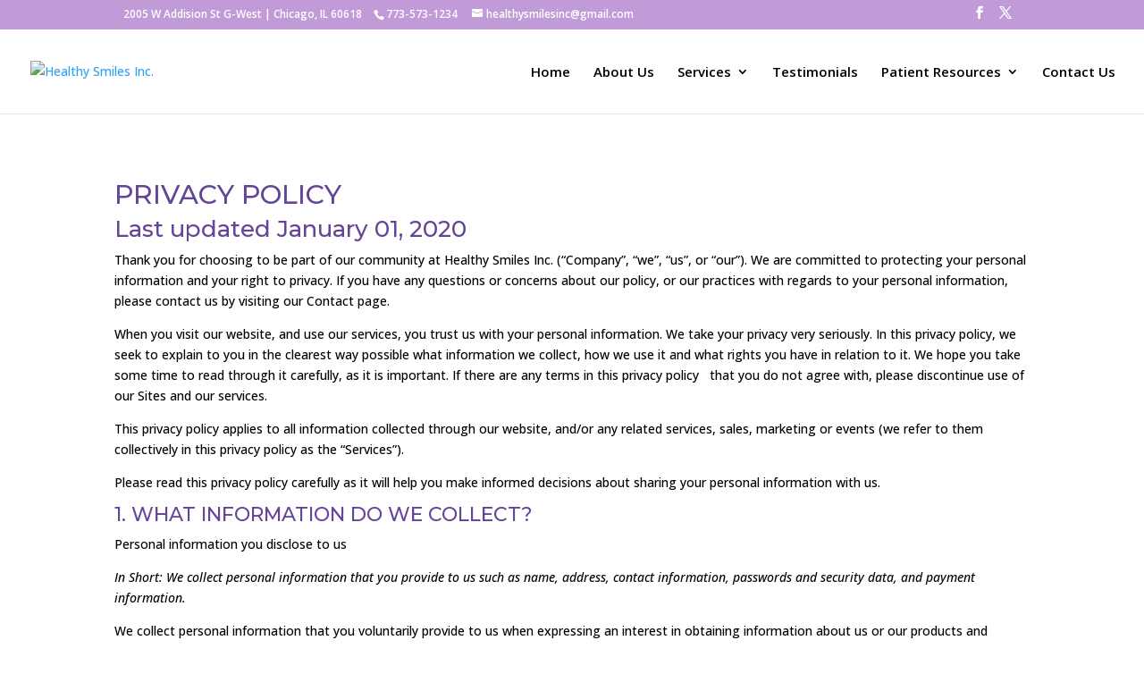

--- FILE ---
content_type: text/html; charset=utf-8
request_url: https://www.google.com/recaptcha/api2/anchor?ar=1&k=6LdHmTMgAAAAAIRCL4szwWGd5GxJeaV0rQHCGul4&co=aHR0cHM6Ly93d3cuaGVhbHRoeXNtaWxlc2luYy5jb206NDQz&hl=en&v=PoyoqOPhxBO7pBk68S4YbpHZ&size=invisible&anchor-ms=20000&execute-ms=30000&cb=w6byw8a1qi95
body_size: 48681
content:
<!DOCTYPE HTML><html dir="ltr" lang="en"><head><meta http-equiv="Content-Type" content="text/html; charset=UTF-8">
<meta http-equiv="X-UA-Compatible" content="IE=edge">
<title>reCAPTCHA</title>
<style type="text/css">
/* cyrillic-ext */
@font-face {
  font-family: 'Roboto';
  font-style: normal;
  font-weight: 400;
  font-stretch: 100%;
  src: url(//fonts.gstatic.com/s/roboto/v48/KFO7CnqEu92Fr1ME7kSn66aGLdTylUAMa3GUBHMdazTgWw.woff2) format('woff2');
  unicode-range: U+0460-052F, U+1C80-1C8A, U+20B4, U+2DE0-2DFF, U+A640-A69F, U+FE2E-FE2F;
}
/* cyrillic */
@font-face {
  font-family: 'Roboto';
  font-style: normal;
  font-weight: 400;
  font-stretch: 100%;
  src: url(//fonts.gstatic.com/s/roboto/v48/KFO7CnqEu92Fr1ME7kSn66aGLdTylUAMa3iUBHMdazTgWw.woff2) format('woff2');
  unicode-range: U+0301, U+0400-045F, U+0490-0491, U+04B0-04B1, U+2116;
}
/* greek-ext */
@font-face {
  font-family: 'Roboto';
  font-style: normal;
  font-weight: 400;
  font-stretch: 100%;
  src: url(//fonts.gstatic.com/s/roboto/v48/KFO7CnqEu92Fr1ME7kSn66aGLdTylUAMa3CUBHMdazTgWw.woff2) format('woff2');
  unicode-range: U+1F00-1FFF;
}
/* greek */
@font-face {
  font-family: 'Roboto';
  font-style: normal;
  font-weight: 400;
  font-stretch: 100%;
  src: url(//fonts.gstatic.com/s/roboto/v48/KFO7CnqEu92Fr1ME7kSn66aGLdTylUAMa3-UBHMdazTgWw.woff2) format('woff2');
  unicode-range: U+0370-0377, U+037A-037F, U+0384-038A, U+038C, U+038E-03A1, U+03A3-03FF;
}
/* math */
@font-face {
  font-family: 'Roboto';
  font-style: normal;
  font-weight: 400;
  font-stretch: 100%;
  src: url(//fonts.gstatic.com/s/roboto/v48/KFO7CnqEu92Fr1ME7kSn66aGLdTylUAMawCUBHMdazTgWw.woff2) format('woff2');
  unicode-range: U+0302-0303, U+0305, U+0307-0308, U+0310, U+0312, U+0315, U+031A, U+0326-0327, U+032C, U+032F-0330, U+0332-0333, U+0338, U+033A, U+0346, U+034D, U+0391-03A1, U+03A3-03A9, U+03B1-03C9, U+03D1, U+03D5-03D6, U+03F0-03F1, U+03F4-03F5, U+2016-2017, U+2034-2038, U+203C, U+2040, U+2043, U+2047, U+2050, U+2057, U+205F, U+2070-2071, U+2074-208E, U+2090-209C, U+20D0-20DC, U+20E1, U+20E5-20EF, U+2100-2112, U+2114-2115, U+2117-2121, U+2123-214F, U+2190, U+2192, U+2194-21AE, U+21B0-21E5, U+21F1-21F2, U+21F4-2211, U+2213-2214, U+2216-22FF, U+2308-230B, U+2310, U+2319, U+231C-2321, U+2336-237A, U+237C, U+2395, U+239B-23B7, U+23D0, U+23DC-23E1, U+2474-2475, U+25AF, U+25B3, U+25B7, U+25BD, U+25C1, U+25CA, U+25CC, U+25FB, U+266D-266F, U+27C0-27FF, U+2900-2AFF, U+2B0E-2B11, U+2B30-2B4C, U+2BFE, U+3030, U+FF5B, U+FF5D, U+1D400-1D7FF, U+1EE00-1EEFF;
}
/* symbols */
@font-face {
  font-family: 'Roboto';
  font-style: normal;
  font-weight: 400;
  font-stretch: 100%;
  src: url(//fonts.gstatic.com/s/roboto/v48/KFO7CnqEu92Fr1ME7kSn66aGLdTylUAMaxKUBHMdazTgWw.woff2) format('woff2');
  unicode-range: U+0001-000C, U+000E-001F, U+007F-009F, U+20DD-20E0, U+20E2-20E4, U+2150-218F, U+2190, U+2192, U+2194-2199, U+21AF, U+21E6-21F0, U+21F3, U+2218-2219, U+2299, U+22C4-22C6, U+2300-243F, U+2440-244A, U+2460-24FF, U+25A0-27BF, U+2800-28FF, U+2921-2922, U+2981, U+29BF, U+29EB, U+2B00-2BFF, U+4DC0-4DFF, U+FFF9-FFFB, U+10140-1018E, U+10190-1019C, U+101A0, U+101D0-101FD, U+102E0-102FB, U+10E60-10E7E, U+1D2C0-1D2D3, U+1D2E0-1D37F, U+1F000-1F0FF, U+1F100-1F1AD, U+1F1E6-1F1FF, U+1F30D-1F30F, U+1F315, U+1F31C, U+1F31E, U+1F320-1F32C, U+1F336, U+1F378, U+1F37D, U+1F382, U+1F393-1F39F, U+1F3A7-1F3A8, U+1F3AC-1F3AF, U+1F3C2, U+1F3C4-1F3C6, U+1F3CA-1F3CE, U+1F3D4-1F3E0, U+1F3ED, U+1F3F1-1F3F3, U+1F3F5-1F3F7, U+1F408, U+1F415, U+1F41F, U+1F426, U+1F43F, U+1F441-1F442, U+1F444, U+1F446-1F449, U+1F44C-1F44E, U+1F453, U+1F46A, U+1F47D, U+1F4A3, U+1F4B0, U+1F4B3, U+1F4B9, U+1F4BB, U+1F4BF, U+1F4C8-1F4CB, U+1F4D6, U+1F4DA, U+1F4DF, U+1F4E3-1F4E6, U+1F4EA-1F4ED, U+1F4F7, U+1F4F9-1F4FB, U+1F4FD-1F4FE, U+1F503, U+1F507-1F50B, U+1F50D, U+1F512-1F513, U+1F53E-1F54A, U+1F54F-1F5FA, U+1F610, U+1F650-1F67F, U+1F687, U+1F68D, U+1F691, U+1F694, U+1F698, U+1F6AD, U+1F6B2, U+1F6B9-1F6BA, U+1F6BC, U+1F6C6-1F6CF, U+1F6D3-1F6D7, U+1F6E0-1F6EA, U+1F6F0-1F6F3, U+1F6F7-1F6FC, U+1F700-1F7FF, U+1F800-1F80B, U+1F810-1F847, U+1F850-1F859, U+1F860-1F887, U+1F890-1F8AD, U+1F8B0-1F8BB, U+1F8C0-1F8C1, U+1F900-1F90B, U+1F93B, U+1F946, U+1F984, U+1F996, U+1F9E9, U+1FA00-1FA6F, U+1FA70-1FA7C, U+1FA80-1FA89, U+1FA8F-1FAC6, U+1FACE-1FADC, U+1FADF-1FAE9, U+1FAF0-1FAF8, U+1FB00-1FBFF;
}
/* vietnamese */
@font-face {
  font-family: 'Roboto';
  font-style: normal;
  font-weight: 400;
  font-stretch: 100%;
  src: url(//fonts.gstatic.com/s/roboto/v48/KFO7CnqEu92Fr1ME7kSn66aGLdTylUAMa3OUBHMdazTgWw.woff2) format('woff2');
  unicode-range: U+0102-0103, U+0110-0111, U+0128-0129, U+0168-0169, U+01A0-01A1, U+01AF-01B0, U+0300-0301, U+0303-0304, U+0308-0309, U+0323, U+0329, U+1EA0-1EF9, U+20AB;
}
/* latin-ext */
@font-face {
  font-family: 'Roboto';
  font-style: normal;
  font-weight: 400;
  font-stretch: 100%;
  src: url(//fonts.gstatic.com/s/roboto/v48/KFO7CnqEu92Fr1ME7kSn66aGLdTylUAMa3KUBHMdazTgWw.woff2) format('woff2');
  unicode-range: U+0100-02BA, U+02BD-02C5, U+02C7-02CC, U+02CE-02D7, U+02DD-02FF, U+0304, U+0308, U+0329, U+1D00-1DBF, U+1E00-1E9F, U+1EF2-1EFF, U+2020, U+20A0-20AB, U+20AD-20C0, U+2113, U+2C60-2C7F, U+A720-A7FF;
}
/* latin */
@font-face {
  font-family: 'Roboto';
  font-style: normal;
  font-weight: 400;
  font-stretch: 100%;
  src: url(//fonts.gstatic.com/s/roboto/v48/KFO7CnqEu92Fr1ME7kSn66aGLdTylUAMa3yUBHMdazQ.woff2) format('woff2');
  unicode-range: U+0000-00FF, U+0131, U+0152-0153, U+02BB-02BC, U+02C6, U+02DA, U+02DC, U+0304, U+0308, U+0329, U+2000-206F, U+20AC, U+2122, U+2191, U+2193, U+2212, U+2215, U+FEFF, U+FFFD;
}
/* cyrillic-ext */
@font-face {
  font-family: 'Roboto';
  font-style: normal;
  font-weight: 500;
  font-stretch: 100%;
  src: url(//fonts.gstatic.com/s/roboto/v48/KFO7CnqEu92Fr1ME7kSn66aGLdTylUAMa3GUBHMdazTgWw.woff2) format('woff2');
  unicode-range: U+0460-052F, U+1C80-1C8A, U+20B4, U+2DE0-2DFF, U+A640-A69F, U+FE2E-FE2F;
}
/* cyrillic */
@font-face {
  font-family: 'Roboto';
  font-style: normal;
  font-weight: 500;
  font-stretch: 100%;
  src: url(//fonts.gstatic.com/s/roboto/v48/KFO7CnqEu92Fr1ME7kSn66aGLdTylUAMa3iUBHMdazTgWw.woff2) format('woff2');
  unicode-range: U+0301, U+0400-045F, U+0490-0491, U+04B0-04B1, U+2116;
}
/* greek-ext */
@font-face {
  font-family: 'Roboto';
  font-style: normal;
  font-weight: 500;
  font-stretch: 100%;
  src: url(//fonts.gstatic.com/s/roboto/v48/KFO7CnqEu92Fr1ME7kSn66aGLdTylUAMa3CUBHMdazTgWw.woff2) format('woff2');
  unicode-range: U+1F00-1FFF;
}
/* greek */
@font-face {
  font-family: 'Roboto';
  font-style: normal;
  font-weight: 500;
  font-stretch: 100%;
  src: url(//fonts.gstatic.com/s/roboto/v48/KFO7CnqEu92Fr1ME7kSn66aGLdTylUAMa3-UBHMdazTgWw.woff2) format('woff2');
  unicode-range: U+0370-0377, U+037A-037F, U+0384-038A, U+038C, U+038E-03A1, U+03A3-03FF;
}
/* math */
@font-face {
  font-family: 'Roboto';
  font-style: normal;
  font-weight: 500;
  font-stretch: 100%;
  src: url(//fonts.gstatic.com/s/roboto/v48/KFO7CnqEu92Fr1ME7kSn66aGLdTylUAMawCUBHMdazTgWw.woff2) format('woff2');
  unicode-range: U+0302-0303, U+0305, U+0307-0308, U+0310, U+0312, U+0315, U+031A, U+0326-0327, U+032C, U+032F-0330, U+0332-0333, U+0338, U+033A, U+0346, U+034D, U+0391-03A1, U+03A3-03A9, U+03B1-03C9, U+03D1, U+03D5-03D6, U+03F0-03F1, U+03F4-03F5, U+2016-2017, U+2034-2038, U+203C, U+2040, U+2043, U+2047, U+2050, U+2057, U+205F, U+2070-2071, U+2074-208E, U+2090-209C, U+20D0-20DC, U+20E1, U+20E5-20EF, U+2100-2112, U+2114-2115, U+2117-2121, U+2123-214F, U+2190, U+2192, U+2194-21AE, U+21B0-21E5, U+21F1-21F2, U+21F4-2211, U+2213-2214, U+2216-22FF, U+2308-230B, U+2310, U+2319, U+231C-2321, U+2336-237A, U+237C, U+2395, U+239B-23B7, U+23D0, U+23DC-23E1, U+2474-2475, U+25AF, U+25B3, U+25B7, U+25BD, U+25C1, U+25CA, U+25CC, U+25FB, U+266D-266F, U+27C0-27FF, U+2900-2AFF, U+2B0E-2B11, U+2B30-2B4C, U+2BFE, U+3030, U+FF5B, U+FF5D, U+1D400-1D7FF, U+1EE00-1EEFF;
}
/* symbols */
@font-face {
  font-family: 'Roboto';
  font-style: normal;
  font-weight: 500;
  font-stretch: 100%;
  src: url(//fonts.gstatic.com/s/roboto/v48/KFO7CnqEu92Fr1ME7kSn66aGLdTylUAMaxKUBHMdazTgWw.woff2) format('woff2');
  unicode-range: U+0001-000C, U+000E-001F, U+007F-009F, U+20DD-20E0, U+20E2-20E4, U+2150-218F, U+2190, U+2192, U+2194-2199, U+21AF, U+21E6-21F0, U+21F3, U+2218-2219, U+2299, U+22C4-22C6, U+2300-243F, U+2440-244A, U+2460-24FF, U+25A0-27BF, U+2800-28FF, U+2921-2922, U+2981, U+29BF, U+29EB, U+2B00-2BFF, U+4DC0-4DFF, U+FFF9-FFFB, U+10140-1018E, U+10190-1019C, U+101A0, U+101D0-101FD, U+102E0-102FB, U+10E60-10E7E, U+1D2C0-1D2D3, U+1D2E0-1D37F, U+1F000-1F0FF, U+1F100-1F1AD, U+1F1E6-1F1FF, U+1F30D-1F30F, U+1F315, U+1F31C, U+1F31E, U+1F320-1F32C, U+1F336, U+1F378, U+1F37D, U+1F382, U+1F393-1F39F, U+1F3A7-1F3A8, U+1F3AC-1F3AF, U+1F3C2, U+1F3C4-1F3C6, U+1F3CA-1F3CE, U+1F3D4-1F3E0, U+1F3ED, U+1F3F1-1F3F3, U+1F3F5-1F3F7, U+1F408, U+1F415, U+1F41F, U+1F426, U+1F43F, U+1F441-1F442, U+1F444, U+1F446-1F449, U+1F44C-1F44E, U+1F453, U+1F46A, U+1F47D, U+1F4A3, U+1F4B0, U+1F4B3, U+1F4B9, U+1F4BB, U+1F4BF, U+1F4C8-1F4CB, U+1F4D6, U+1F4DA, U+1F4DF, U+1F4E3-1F4E6, U+1F4EA-1F4ED, U+1F4F7, U+1F4F9-1F4FB, U+1F4FD-1F4FE, U+1F503, U+1F507-1F50B, U+1F50D, U+1F512-1F513, U+1F53E-1F54A, U+1F54F-1F5FA, U+1F610, U+1F650-1F67F, U+1F687, U+1F68D, U+1F691, U+1F694, U+1F698, U+1F6AD, U+1F6B2, U+1F6B9-1F6BA, U+1F6BC, U+1F6C6-1F6CF, U+1F6D3-1F6D7, U+1F6E0-1F6EA, U+1F6F0-1F6F3, U+1F6F7-1F6FC, U+1F700-1F7FF, U+1F800-1F80B, U+1F810-1F847, U+1F850-1F859, U+1F860-1F887, U+1F890-1F8AD, U+1F8B0-1F8BB, U+1F8C0-1F8C1, U+1F900-1F90B, U+1F93B, U+1F946, U+1F984, U+1F996, U+1F9E9, U+1FA00-1FA6F, U+1FA70-1FA7C, U+1FA80-1FA89, U+1FA8F-1FAC6, U+1FACE-1FADC, U+1FADF-1FAE9, U+1FAF0-1FAF8, U+1FB00-1FBFF;
}
/* vietnamese */
@font-face {
  font-family: 'Roboto';
  font-style: normal;
  font-weight: 500;
  font-stretch: 100%;
  src: url(//fonts.gstatic.com/s/roboto/v48/KFO7CnqEu92Fr1ME7kSn66aGLdTylUAMa3OUBHMdazTgWw.woff2) format('woff2');
  unicode-range: U+0102-0103, U+0110-0111, U+0128-0129, U+0168-0169, U+01A0-01A1, U+01AF-01B0, U+0300-0301, U+0303-0304, U+0308-0309, U+0323, U+0329, U+1EA0-1EF9, U+20AB;
}
/* latin-ext */
@font-face {
  font-family: 'Roboto';
  font-style: normal;
  font-weight: 500;
  font-stretch: 100%;
  src: url(//fonts.gstatic.com/s/roboto/v48/KFO7CnqEu92Fr1ME7kSn66aGLdTylUAMa3KUBHMdazTgWw.woff2) format('woff2');
  unicode-range: U+0100-02BA, U+02BD-02C5, U+02C7-02CC, U+02CE-02D7, U+02DD-02FF, U+0304, U+0308, U+0329, U+1D00-1DBF, U+1E00-1E9F, U+1EF2-1EFF, U+2020, U+20A0-20AB, U+20AD-20C0, U+2113, U+2C60-2C7F, U+A720-A7FF;
}
/* latin */
@font-face {
  font-family: 'Roboto';
  font-style: normal;
  font-weight: 500;
  font-stretch: 100%;
  src: url(//fonts.gstatic.com/s/roboto/v48/KFO7CnqEu92Fr1ME7kSn66aGLdTylUAMa3yUBHMdazQ.woff2) format('woff2');
  unicode-range: U+0000-00FF, U+0131, U+0152-0153, U+02BB-02BC, U+02C6, U+02DA, U+02DC, U+0304, U+0308, U+0329, U+2000-206F, U+20AC, U+2122, U+2191, U+2193, U+2212, U+2215, U+FEFF, U+FFFD;
}
/* cyrillic-ext */
@font-face {
  font-family: 'Roboto';
  font-style: normal;
  font-weight: 900;
  font-stretch: 100%;
  src: url(//fonts.gstatic.com/s/roboto/v48/KFO7CnqEu92Fr1ME7kSn66aGLdTylUAMa3GUBHMdazTgWw.woff2) format('woff2');
  unicode-range: U+0460-052F, U+1C80-1C8A, U+20B4, U+2DE0-2DFF, U+A640-A69F, U+FE2E-FE2F;
}
/* cyrillic */
@font-face {
  font-family: 'Roboto';
  font-style: normal;
  font-weight: 900;
  font-stretch: 100%;
  src: url(//fonts.gstatic.com/s/roboto/v48/KFO7CnqEu92Fr1ME7kSn66aGLdTylUAMa3iUBHMdazTgWw.woff2) format('woff2');
  unicode-range: U+0301, U+0400-045F, U+0490-0491, U+04B0-04B1, U+2116;
}
/* greek-ext */
@font-face {
  font-family: 'Roboto';
  font-style: normal;
  font-weight: 900;
  font-stretch: 100%;
  src: url(//fonts.gstatic.com/s/roboto/v48/KFO7CnqEu92Fr1ME7kSn66aGLdTylUAMa3CUBHMdazTgWw.woff2) format('woff2');
  unicode-range: U+1F00-1FFF;
}
/* greek */
@font-face {
  font-family: 'Roboto';
  font-style: normal;
  font-weight: 900;
  font-stretch: 100%;
  src: url(//fonts.gstatic.com/s/roboto/v48/KFO7CnqEu92Fr1ME7kSn66aGLdTylUAMa3-UBHMdazTgWw.woff2) format('woff2');
  unicode-range: U+0370-0377, U+037A-037F, U+0384-038A, U+038C, U+038E-03A1, U+03A3-03FF;
}
/* math */
@font-face {
  font-family: 'Roboto';
  font-style: normal;
  font-weight: 900;
  font-stretch: 100%;
  src: url(//fonts.gstatic.com/s/roboto/v48/KFO7CnqEu92Fr1ME7kSn66aGLdTylUAMawCUBHMdazTgWw.woff2) format('woff2');
  unicode-range: U+0302-0303, U+0305, U+0307-0308, U+0310, U+0312, U+0315, U+031A, U+0326-0327, U+032C, U+032F-0330, U+0332-0333, U+0338, U+033A, U+0346, U+034D, U+0391-03A1, U+03A3-03A9, U+03B1-03C9, U+03D1, U+03D5-03D6, U+03F0-03F1, U+03F4-03F5, U+2016-2017, U+2034-2038, U+203C, U+2040, U+2043, U+2047, U+2050, U+2057, U+205F, U+2070-2071, U+2074-208E, U+2090-209C, U+20D0-20DC, U+20E1, U+20E5-20EF, U+2100-2112, U+2114-2115, U+2117-2121, U+2123-214F, U+2190, U+2192, U+2194-21AE, U+21B0-21E5, U+21F1-21F2, U+21F4-2211, U+2213-2214, U+2216-22FF, U+2308-230B, U+2310, U+2319, U+231C-2321, U+2336-237A, U+237C, U+2395, U+239B-23B7, U+23D0, U+23DC-23E1, U+2474-2475, U+25AF, U+25B3, U+25B7, U+25BD, U+25C1, U+25CA, U+25CC, U+25FB, U+266D-266F, U+27C0-27FF, U+2900-2AFF, U+2B0E-2B11, U+2B30-2B4C, U+2BFE, U+3030, U+FF5B, U+FF5D, U+1D400-1D7FF, U+1EE00-1EEFF;
}
/* symbols */
@font-face {
  font-family: 'Roboto';
  font-style: normal;
  font-weight: 900;
  font-stretch: 100%;
  src: url(//fonts.gstatic.com/s/roboto/v48/KFO7CnqEu92Fr1ME7kSn66aGLdTylUAMaxKUBHMdazTgWw.woff2) format('woff2');
  unicode-range: U+0001-000C, U+000E-001F, U+007F-009F, U+20DD-20E0, U+20E2-20E4, U+2150-218F, U+2190, U+2192, U+2194-2199, U+21AF, U+21E6-21F0, U+21F3, U+2218-2219, U+2299, U+22C4-22C6, U+2300-243F, U+2440-244A, U+2460-24FF, U+25A0-27BF, U+2800-28FF, U+2921-2922, U+2981, U+29BF, U+29EB, U+2B00-2BFF, U+4DC0-4DFF, U+FFF9-FFFB, U+10140-1018E, U+10190-1019C, U+101A0, U+101D0-101FD, U+102E0-102FB, U+10E60-10E7E, U+1D2C0-1D2D3, U+1D2E0-1D37F, U+1F000-1F0FF, U+1F100-1F1AD, U+1F1E6-1F1FF, U+1F30D-1F30F, U+1F315, U+1F31C, U+1F31E, U+1F320-1F32C, U+1F336, U+1F378, U+1F37D, U+1F382, U+1F393-1F39F, U+1F3A7-1F3A8, U+1F3AC-1F3AF, U+1F3C2, U+1F3C4-1F3C6, U+1F3CA-1F3CE, U+1F3D4-1F3E0, U+1F3ED, U+1F3F1-1F3F3, U+1F3F5-1F3F7, U+1F408, U+1F415, U+1F41F, U+1F426, U+1F43F, U+1F441-1F442, U+1F444, U+1F446-1F449, U+1F44C-1F44E, U+1F453, U+1F46A, U+1F47D, U+1F4A3, U+1F4B0, U+1F4B3, U+1F4B9, U+1F4BB, U+1F4BF, U+1F4C8-1F4CB, U+1F4D6, U+1F4DA, U+1F4DF, U+1F4E3-1F4E6, U+1F4EA-1F4ED, U+1F4F7, U+1F4F9-1F4FB, U+1F4FD-1F4FE, U+1F503, U+1F507-1F50B, U+1F50D, U+1F512-1F513, U+1F53E-1F54A, U+1F54F-1F5FA, U+1F610, U+1F650-1F67F, U+1F687, U+1F68D, U+1F691, U+1F694, U+1F698, U+1F6AD, U+1F6B2, U+1F6B9-1F6BA, U+1F6BC, U+1F6C6-1F6CF, U+1F6D3-1F6D7, U+1F6E0-1F6EA, U+1F6F0-1F6F3, U+1F6F7-1F6FC, U+1F700-1F7FF, U+1F800-1F80B, U+1F810-1F847, U+1F850-1F859, U+1F860-1F887, U+1F890-1F8AD, U+1F8B0-1F8BB, U+1F8C0-1F8C1, U+1F900-1F90B, U+1F93B, U+1F946, U+1F984, U+1F996, U+1F9E9, U+1FA00-1FA6F, U+1FA70-1FA7C, U+1FA80-1FA89, U+1FA8F-1FAC6, U+1FACE-1FADC, U+1FADF-1FAE9, U+1FAF0-1FAF8, U+1FB00-1FBFF;
}
/* vietnamese */
@font-face {
  font-family: 'Roboto';
  font-style: normal;
  font-weight: 900;
  font-stretch: 100%;
  src: url(//fonts.gstatic.com/s/roboto/v48/KFO7CnqEu92Fr1ME7kSn66aGLdTylUAMa3OUBHMdazTgWw.woff2) format('woff2');
  unicode-range: U+0102-0103, U+0110-0111, U+0128-0129, U+0168-0169, U+01A0-01A1, U+01AF-01B0, U+0300-0301, U+0303-0304, U+0308-0309, U+0323, U+0329, U+1EA0-1EF9, U+20AB;
}
/* latin-ext */
@font-face {
  font-family: 'Roboto';
  font-style: normal;
  font-weight: 900;
  font-stretch: 100%;
  src: url(//fonts.gstatic.com/s/roboto/v48/KFO7CnqEu92Fr1ME7kSn66aGLdTylUAMa3KUBHMdazTgWw.woff2) format('woff2');
  unicode-range: U+0100-02BA, U+02BD-02C5, U+02C7-02CC, U+02CE-02D7, U+02DD-02FF, U+0304, U+0308, U+0329, U+1D00-1DBF, U+1E00-1E9F, U+1EF2-1EFF, U+2020, U+20A0-20AB, U+20AD-20C0, U+2113, U+2C60-2C7F, U+A720-A7FF;
}
/* latin */
@font-face {
  font-family: 'Roboto';
  font-style: normal;
  font-weight: 900;
  font-stretch: 100%;
  src: url(//fonts.gstatic.com/s/roboto/v48/KFO7CnqEu92Fr1ME7kSn66aGLdTylUAMa3yUBHMdazQ.woff2) format('woff2');
  unicode-range: U+0000-00FF, U+0131, U+0152-0153, U+02BB-02BC, U+02C6, U+02DA, U+02DC, U+0304, U+0308, U+0329, U+2000-206F, U+20AC, U+2122, U+2191, U+2193, U+2212, U+2215, U+FEFF, U+FFFD;
}

</style>
<link rel="stylesheet" type="text/css" href="https://www.gstatic.com/recaptcha/releases/PoyoqOPhxBO7pBk68S4YbpHZ/styles__ltr.css">
<script nonce="w7775a_oAR_OW62YmkvnLA" type="text/javascript">window['__recaptcha_api'] = 'https://www.google.com/recaptcha/api2/';</script>
<script type="text/javascript" src="https://www.gstatic.com/recaptcha/releases/PoyoqOPhxBO7pBk68S4YbpHZ/recaptcha__en.js" nonce="w7775a_oAR_OW62YmkvnLA">
      
    </script></head>
<body><div id="rc-anchor-alert" class="rc-anchor-alert"></div>
<input type="hidden" id="recaptcha-token" value="[base64]">
<script type="text/javascript" nonce="w7775a_oAR_OW62YmkvnLA">
      recaptcha.anchor.Main.init("[\x22ainput\x22,[\x22bgdata\x22,\x22\x22,\[base64]/[base64]/[base64]/ZyhXLGgpOnEoW04sMjEsbF0sVywwKSxoKSxmYWxzZSxmYWxzZSl9Y2F0Y2goayl7RygzNTgsVyk/[base64]/[base64]/[base64]/[base64]/[base64]/[base64]/[base64]/bmV3IEJbT10oRFswXSk6dz09Mj9uZXcgQltPXShEWzBdLERbMV0pOnc9PTM/bmV3IEJbT10oRFswXSxEWzFdLERbMl0pOnc9PTQ/[base64]/[base64]/[base64]/[base64]/[base64]\\u003d\x22,\[base64]\\u003d\x22,\x22wr3Cl8KTDMKMw6HCmB/DjcO+Z8OZSUEOHgYwJMKRwqTCkhwJw4fCvEnCoALCght/wrPDr8KCw6dJImstw7fCrkHDnMKyHFw+w5NUf8KRw7EMwrJxw6DDhFHDgG5Mw4Uzwp8pw5XDj8ODwpXDl8KOw5UnKcKCw5TCsT7DisOqbUPCtU3CpcO9ETrCqcK5alrCgsOtwp0EGjoWwqDDqHA7WcOtScOSwovCvyPCmcKBc8Oywp/DvjNnCQXCoxvDqMKjwrdCwqjCgcO6wqLDvx7DssKcw5TCki43wq3CgAvDk8KHDwkNCTrDq8OMdhjDmsKTwrcTw5nCjko0w4Rsw67CmjXCosO2w5HClsOVEMOGFcOzJMO7NcKFw4tuSMOvw4rDuW97X8OjG8KdaMOzN8OTDT/[base64]/Ck8KPdUwFw7vCvsKowolrO8OnwpZ9ViTCqn0yw5nCkcOlw6DDrFg7fR/CrkllwrkwH8OcwpHCtgHDjsOcw58FwqQcw6x5w4wOwpLDvMOjw7XCgsO4M8Kuw65lw5fCthkqb8OzJMK1w6LDpMKpwq3DgsKFW8Kzw67CrwtMwqNvwrNDZh/DgnbDhBVHeC0Gw59PJ8O3A8KWw6lGB8KPL8ObaQQNw77CnMKFw4fDgGvDsg/Dmkllw7BewrxZwr7CgQpQwoPClhwxGcKVwoRQwovCpcK/w6gswoIECcKyUHnDvnBZBcKUMjMDwoLCv8OvRMO4L3Ijw7dGaMK3OsKGw6RWw4TCtsOWWQEAw6cbwo3CvADCksO6aMOpIinDs8O1wolqw7sSw57DvHrDjnpkw4YXGTDDjzc1JMOYwrrDm2wBw73CqsONXkwnw5HCrcOww4nDkMOaXCJ8wo8HwqLCgSIxfy/DgxPCnsOKwrbCvCRFPcKNO8OMwpjDg1XCpELCqcKhCkgLw4BIC2PDjsOfSsOtw7nDrVLCtsKdw7w8T2NOw5zCjcOdwp0jw5XDn0/DmCfDukMpw6bDn8KQw4/DhMK/[base64]/[base64]/DsDtWwrfCvEXCl8KQwqUzbS3DmMOvwrPCq8KVwoxcwpTDs0x2eGzDrT3Cn30TRlXDpAEvwq/Dvy0XPcOqXUp9TsK3wrHDlsOsw4fDqnocX8KXCsKuecOyw6cNccK2DMKfwpvDkWLCj8O1wpZEwrPCuD1ZLkTCi8ONwqVkASMDwoVnw78HRsKQw5DCn2RPw7QmbVHDrMKaw7ISw67DjMOEHsKpezMZHn5ADcOxwpnCqsOvHEVKwrwGw5DDgsKxw5pyw67CqzoCwp/Dqh7CpUXDqsKSwoU6w6LCjMKawrxbwpnDlcKbwqvDn8OWYsKoMErDrRcgw4XCh8ODwpZAwq3CmsOuw6ACQQ3DqcKvwo5VwqFEw5fCkCNswrpHw4vDrR0vwpwGIETCtcKKw59VInMMwo/Cr8O5FHVcMsKAw6UKw4xDejpVc8OHwq4JJkhWQixXw6dfWMOyw6lcwoVvw47Cv8KZw5krPMKuEWfDscOJw5/[base64]/DtFQYBnk7w6kPw6xswofCiHzDuk8aFiPDocOJfUbCpBXDh8KIATPCm8KUw4PCt8KGC2NIDldeAsKpw6AiCjnChlRuw6XDrW9tw6QrwrHDhcO8DMOZw4HDicK6Kk/CqMOfJcKrwr1JwojDlcKmBE/[base64]/DmDzCmwNMwo3DjsKuwrTDpcO9wosgZ8OuTsOuY8K0PXTCg8KPAiVhwqfDu2pPwrU1GQs6MHQyw7TCpsO+wpjDi8OowosPw60zJxEywoF7T07ChcOZw7fDg8KMwqTDnwbDt2EVw5HCpcO1NsOJYBXDg3/Dr3TCj8KWbisJSUvCgHrDr8Kswr9oSChUw7fDgDkDaVnCrlzDog0NXzvChcK9YsOiSxNrwoNqDsKUw6A0UE9gacKywovCosKTDBFaw4/DksKSFXcgfMOjJ8OrfxzCkmxwwp3DvMKtwq4tByXDp8KrJ8KuHEzCkT3Dh8KVZRBQOBzCucK9wqUrwoM8KsKMWsKNwpDCn8O4U2RywrkvVMO8AMKRw53Ch3oCG8K0woBgAgYpMsO1w7jCrnjDisOEw4PDq8Kgw7HCpcK/DMKVXysKeU3CrsKTw78SbMOfwrvDlnvDncOHwpjCl8KAw7LCq8Kfw4fCusO4wpcow4Iwwr3CrMK/UULDnMKgLhh2w5skORgqwqfDmU7CsRfDrMO4w5ZuT3jDr3FNw5/[base64]/CpcOiw4oPF8KUBitGwp7DjcKUdsKKdMOZG8Kvwog0w7rDjU4ow4dVVBQow4HDkMOVwpvClEZwYMO8w4bDosKhesKLR8KTfDYbwqNQw4jChsOlw4DCnsOacMO+w5lcw7kGHsOnw4fCjXEcP8O7GsOtw454LVnCnUjDt1/CkEbCscK0wq4jw6LDo8Ogw5ZtOR/[base64]/Dt8ONwr/[base64]/P8OHw4Ncw7w/w4zDm13DhsKrDsKobMKjHsO0wpMOwq0BUkUWIURgwqwPw5FEwqIPZBnDrcKnccOhw5BwwqDCv8KAw4fCr0lhwrvChcKdIsKhwo/CocKpKnvCikXDj8KuwqbDlcK1YsOOLyHCtcK6wqLDuQzCncOoFh7CosOJaUkhw6kxw6jDjmXDqGjDisKrw5shAnrDnFzDr8OnQsOlUcKvYcOGeQjDpVZswpBxYsOFACJDITkcwpXCj8OEKWvDgMOmwr/DksOXB2QVRmTDqsOEG8OUWxFZHH8Rw4TCtjQwwrfDgcO8NVVqw7DCqsOwwrkyw6tawpTCnkc0w7Q5S21ow7fDusKYwpDCvGTDm0xOfsKkIMOYwo/DpsKww7kGN0BVeSo4TcOkacKCLsOcDFHCr8KLY8KdN8KQwoLDvkbCqR0ZTWgSw7XDn8OtOwDDkMKiA2bClsKjSBvDtSXDnm3DkSLCoMK4w68+w6fCjXZMXEzDqcOKX8KLwpFOKR3Cg8K4ST83w5F5AiJKTUE/w5fCssOqwqV9wpnCgMOyHsOAX8KFKy7DmsK2IcODPMOaw5FiBQTCm8O8FsO5GsKvwrJjGRtVwr/DunYHNcOaw7PDjcKjwpUsw47CgmQ9M2UJccK/ecKqwrk0wo0hP8K0VkgrwrfDjGjDqWXDusK9w6jCn8Kewrcrw6FKTcOSw6/CkcKbeWbCiDdIwrDDv1Bdw5gQUMOsdsKnFxgrwplWcsO4wpLDqcK8OcOVNcK5wqFpRGvCucKcKsKqTsKKASsnw45MwqkUesOgw5vDscKgwrsiKcKfMmkDw4MzwpbCjHzDrsOAwoA6w6HDgsKrAcKEOMKFaQxwwqB0LivCiMK+AlR/[base64]/DnMOXUMKlUsK4FcOKcMOUIsKyKCBXGRXCl8KJKsKDwrRULEYePsOhwrtZAsOoOMO4IMKQwr3DscOfwrMAZMOyEQjCsR7DglPCikLCoVVPwq0NQ2oubsKlw6DDiyPDgCArwpTCrlnDlMOHWcK9w7RTwq/DqcKZwrQ5woLCtsK3w5B6wo12w5XDjsOww6bCtQTDtSzCuMO5dQHCssKNPMOvwqzCpW/DgcKAwpEJcMKgw7QMA8OfbcKuwokXK8KMw4bDvcOLdxDCnVrDpFgawpErWn1sBQTDrlvCk8KoAQdhwp4Qwp9Xw5rDvcKcw7ErGsKKw5pnwqZdwp3DrhPCoVHCkcK1w6fDmwHCm8OYwr7CpCjDnMOLecKhdS7CnDbCk3vDp8OVDHAdwpbDu8OWw69bEiNBwo/[base64]/S8OxGn4GP2fCgcKKZcOEw44qHUM1w7hYQcO6wr3DicOMbcKFwq9caEjDjUnCl3ZMK8KncMOiw4vDqwfDkcKKF8OYI3fCocOEJk0LOjXChS/Cj8OXw6vDtHXDhkNiw4pFfhx/NV5qbMK2wq/[base64]/DjSoUwq/DkcKrw6DDsMKVwp0qwr1XBGgPKcOmw5nDjzjCtmducyzDrsOqUcOQwpLDqcK2w6bCiMKgw5XCsSxUwp4cL8K3TsOGw7PCnXo9woMpVsKmC8OVw4vDiMO4wqhxFsKPwodEC8KMcFdiw6/CrcOlwr/[base64]/Dn3g9KSxTBTR6CzPCpsOqGHMNOXHDg2DDihPDscObOwJrOk0iasKawoPCnGlTOi0hw4LCpcK9P8O3w6YBZ8ODPkUtEwrCgsKBCzjDlQ9pU8KFwqfCncKqC8KPB8OLcjLDrMOfwoDDgQ/DqWhFYcK+wq/CqMOqwqN0w44bwobCm23Dp2toCMOcw5rDj8K2IklkSMKfwr1xwpvDuVXCkcKoT1pOw58ywrF5e8KBQglIQcOgT8ODw6DCnFlIwoVfwr/Do0MAwp4Dw6zDuMK/V8KDw67DpgF8w7NHHTA7wq/DicOpw7rDssK3TFfDuEfCj8KPeiJyMGPDo8KcLMO+f09sfiYtCmDDoMKXRXstVAltwoDDp3/DqcKPw4gew7vDpBgpwrVOwo9van7DhMOJNsOZwqnCtcKpccOaccOrHRtgYypoAHZ5wo/CpGTCv2k0MjHDnMO+GlnDiMKvWkXCtjAZTsK0aArDvsKIwqrDqk0RYcOJScKzw54OwoPDvsKfZmQ7w6XCpMO0w7dwNznDjsKGw6hhw7PCsMOWIsKWczlvwqjCpMOww55/wofChEbDmhcRVMKpwqkMKmEqQ8KeW8OVw5bDucKkw6TDqcKJw4I3woPCq8O1R8OFIMOdMS/[base64]/w7jDjcO+wrQxKGvDvMOTwo3CqSxmwr3DgMKXKMKuw6PDjxXDosOowqzCrcKTw6bDo8O0wrvDh3vDucOdw4dkQhJOwpTCucOnwqjDtS44JxHCnXoGYcOmN8Oow7TChsKxw6l/wrVUE8O2XgHCuifDonTCv8KtG8K1w6RpHMOcTsOOwqHCqcOcNMOnacKOw7TCjWo2EMK0Ty/[base64]/CllvDig7CkXtvw5txPzFcLcKXUcKUGRh1AQlVOsOlwpTCimjDvsOvw6DCiHbCpcKtw4o5J07Dv8KfDsKPLzRxw6shwpLCtMOawp/CtcKzw55TFsOkw4VjM8OIM0FpTlLCszHCqCHDsMKYwqzCtsOiwonCsT0dAcOjF1TDp8Kgw6MqG2jDhQbDpFnDksONwrvDh8O9w6hQNmLCmgrCjh5JD8KfwqHDjDHCrk3DrEFFDcKzwq0MKHsDdcKow4ROw4zCs8KTw51SwpTCkSw0wp7DvxTCl8KDw6tzWUPDvg/Dk1PDphzCv8Odwp1NwpbCiHs/LMKKYyLDpBMuQATCjHDDi8Ouw4XDpcOEwo7DjSHCpnEqG8OewrTCgcOQYsK6wqAxwq7DtcKkw7Rywp8FwrdULsOww6xNL8KIw7IKw7VpOMKxw6Jawp/CixFTw57DocKheCjChGVWbUPCv8OvZMOzw7rCsMOEwocOAW7DisOJw4TCj8KSWsK7N3/Dr3NUw4Qyw5LCksOPwo/Cu8KMe8K9w6B1wrU9wqPCiMOlThtBR2tbwqZswqwEwq/Do8Ksw7HDjibDgnfDtMKzGSvDiMK+e8OTJsK7YsKYORXDrcO7w5EdwrTCljJxMy/Cs8Kww5YVZcKDVkPCsybDik5vwoZibnNUw7AVPMOqIHfDrS/[base64]/DtHxtwq3DkMKNFcKMwp3CusOow5/DjBIRw5nCsD4WwohXwqhRwozCgsO1LH/DvFVlYyAIaGRUMsOewpoeC8Otw5Baw5HCocKHHMO7w6gtVTgvw55tAxZDw6o6FMOUIQ1uwrPDqcKMw6g0DcOvOMObw7vCm8OewrJ/wqfClcKUBcKUw7jDkFjCvHFOEcOOKCjCrl3CmwQCS2rCpMK9woA7w6QNf8O0Ty/ChcOOwoXDssOUQ0rDi8O8wptAwrJ/CxlIFcOldSJGwq/Dp8OdFi46ZHZeR8K/UsO3Wi3DuxgtccOsP8ODQgU0w67DncK/bsOWw6IZaHjDiUxRQnzDicO7w6HDmCPCsRvDk2fCvcK3P0xtXMKuaD1JwrFHwqXCmcOGFsKfOMKLFTpOwoTCiFsrAcK/w7TCm8KFKMKawoHCjcOqGlEQAcKFPsOyw7PDoGzDtcKvYDLChMOlT3jDv8OLUCgswplGw7gzwpnCiQvDlsO/w5ECTsOKFsOwL8KSQ8OWWcOiY8O/L8KZwqkSwqISwp0DwpgeBcK3c0PDqMK8Vyg6cAwgGMKRWsKnAMOrwr9KRGDCmGvCtUHDs8K9w4d2Yw3DsMOhwprCm8OTwpbCoMOSw6N0Y8KePjMXwpbCicOkfgrCqAJoa8KsLErDn8KLwq5PBMK/wr9Jw6bDg8KzNRwpw4rCkcKdOF4nw5rClybCkVHCssOEUcOKYAsDw7LCuALDhDjCtStgw5V7DsO0wo3DnilswqNOwqYJa8Kow4c/E3nDu3vCiMKQwqh0FMKXw4d/w6NEwrdDw64JwqYyw4/DjsKfG2nDiGdfw7drwp3Dh1/DgnAiw7FdwrxZwqoswqzDqiklYMK5WsO1w4HDvcOrw6U+wqzDtcOzwr7DuXoqw6Y/w6HDqX7Cg3DDkwTCtlXCpcOXw53Dl8O7fnpjwpErwrrDgkjCisKpwr7Dkz52OwLDqsOYYVs7KMK6YRo8wo7DiwXCscK2SX7DpcOodsORw57CtcK8w5DDscK/w6jCkk5sw7gnB8KywpEowpFFw5/CpRvDncKGLhjCg8OnTlrDjMOiSHpeLsOYQsKtwovCucOww7TDhlsiBHjDlMKIwrxMwq7DnnTCmcKxw6bDuMO2wqVow7jDosKfaiPDjR1VBjzDgwYAwolZOE/CoGjCicK9OAzCpcKZwqIhAxhAPcKPI8K4w5PDt8Ktw7DDpXEsFUTCgsKheMKHwoBndE/CrsKawrbDtS4xQg/DpcOGQ8Odwo7CuAd7wp9Ewq3ChcO0UcOaw4HCon7CvyIvw4HDlxRswpbDh8OswprCjcK6Z8OqwpzCmUHCqmDChz9Ew6nCjSnCjcKzQUgSe8Kjw4bDiBM+Iw/DoMK9IsKGwoDDswzDkMKwM8KeJ01IR8O7SsO5JgsPXcKWAsKgwp/CmsKswrTDpU5owqBDwrHDpsKIe8KIWcOcTsObP8OEaMKuw6zDmG3DiEvDmWxsAcK8w57DmcOSw7vDpMKyWsOrwp/Dn2cmM3DCtnjDgQBJKcORw5PDkTTCtFoQCsK2wpVDwrw1RT/[base64]/DlxHDhsKXFMOQwovDusOgwqzDrVV6w6TDoAVRw5nCqcKCwpXCmUEywozCrnDDv8KMLMKlwq/CoXEDwoBZQmTCvsKYwphfwokkdjZew4TCjhh3w7pjw5bDsSgVYQ1Zw5BBwp/CmFxLw7wTw7fCrU/DocODScOvw43CiMOSW8OUw49SWMKwwpJPwrIawqPCicOjDFJ3wrzCsMOqw5wNw7DCpVbDrsK1En/DnUJKw6HDlsK0wqofwoFAYsOEQiR3Mm5UCcKfFsKnwr9nEDPCksOPXF/ChMO2w5nDscKbwq4KbMKcccONHcOWbVYQw4AvHAvCqsKKw6Arw7EGbyRKwqDDtTrDpcODw6Vcwql5QcOOSsO8wo0Vw7dewrjDslTCo8KcNy0ZwojDig3ClHXCj17DmnLDlR/CocOTwrVyXsO2eWJgHsKIU8K8HBFbOCHCvC7DqMOKw6PCsjd3wr0XU1gUw5YRwqpUwofDmUfCtXcaw5YuYzLCqMKtw5fDgsO6MlsGeMK/[base64]/DhiXDrw96SWY+w53DqSluwo90wqx7w5ZkfsKdw43DgCfDusOcw7DCssOww7BUfcOqwqd1wqMMw4UDIMKHO8OEwr/[base64]/McKHw6AWOcOOKcOawpPDmWnCiRYfBcKGwqM4BXpIYl0CIsONcWrDrMO/w5o3w4ZfwotBKHHCmyTCjMOEw7PCt0Ubw4jClVJiwp3DkB7DrAkjNRrCjsKpw63Cv8KUwpx5w7zDm0rCocOcw5zCj3LCjDfCoMOEUDNRRcO+w4EGw7jDg1Nlwo4Jw6pvIsOPw5MyVH/CgsKcwrBEwqwTa8OKLcKGwqFwwpQlw6Fjw6rClijDs8OEQWrDjghWw6fDhMOKw713FB7DpcKcw7lQwr19BB/Cuncww6LCi3cmwo9qw5rCsj/[base64]/w7ZrZMOie1kSEMO+cT1sw784woHDi0JndlDClA3DrcKLGcKowpnCtCczPMOIw59KfMKZEBXDhHYVNjYLIFTCqcOGw57DscKpwpTDvcOCSMK2Rm4Tw5HDgHJ1woptWMKFeynDncKAwpHCmMOXw4nDs8OMcMKeAsO0wpnCrSjCvcOEw6t5THFDwo/DqMOxdMOvGMKaQMKWwql7PHYdZS5tUADDmifDhxHChcKnwrbCsUXDt8O6ZMKrVsOdNwoFwphWNFEFwoI0wpvCg8O1wqYiFFTDvcOCw4jDj3/CtcK2woZTRMKmwqd0LMOqXBLCpSN/wqsmaEHDsyDClVnCv8OzM8KOJnHDrMK8woTDkFR4w53CksOZw4bCgcO6WcKOIFdPDsK6w6d8HCnCukbDjn3DssOhEVI4wplDdR5pfcKtwojCtMOSZE/CljUIRyUbC2LDnlolPCPDrgjDtRdgIGrCncOnwo/Dq8KuwqLCjVA2w6DCk8KbwpwAGsO0Q8OZw5kVw5Biw5TDqcOLw7tHAFl3W8K+fBs/w75fwqdvUwdTZBHCsS/CgMKIwqU8BTASwrjCi8OFw4d1w5/Cl8Obwr4FRMOIG1vDqBYnemzDnX7DkMOKwo82woh5CSlhwpnCsxZPXllXQMOow5/DgzrDjsOTCsOvLh5VX07Cg2DCgMKxw6LDgxHCsMKrMMKmw511w67DlsKIw6NVLMO4HMK9w4/CsjIzEhrDgzjCnFrDt8KqVcKrBxIhw6FXIXTCp8OcbcKWw4F2wqwMwqlHwrTDmcKLw43DtWsiamrDjcOXwrPCtMO/[base64]/Dvw5FUEDDjEVcw49/XsOBwo8zMsKowpUNwqo5G8K0XMKSw7rDvcKuwq0MOVXDuF7ClkgCakEdw6IywonChcK3w5EfUsKPw6rCnALCrTfDpR/Ct8OmwpttwonDgMKcd8KaT8OKwrYhwq9gPTPDmMO0wofCpMKgOV3CtsKNwpnDq2YVw44Xw5c/w4J3LS9Qw4nDo8KoSS5Ow51JUnACecK9TsOXwoxSWzTDvMOuWEXCvEE8LsKgf2LCp8OLOMKdbgh6fETDisKpYlEdw7LCmjnDicOsZw/CvsK2MHM3w5Zjwo9Ew4Mww6A0ZcOCHhzDp8KFN8KfdmNkw4zDpQ3ClMK+w4lJw6NYTMOtw6Qzw452wobDqMK2wqA1HiF8w7fDicOjR8KVfwTCrT9WwqTCusKrw7FDPQBuw4DDi8OwahRbwqzDocO4UsO1w6fDo3VRU37Cl8O/W8Kzw4vDnAbChMOowr3Ck8O9d1xmc8KxwpIowqHCpcKiwrvDuBbDu8KDwosbWsO1wqx+L8K5wpJFLMKqXMKcw5h9acKHOcOZwoXDkHs+wrRPwoMuwos6GsOkw41/w64Aw7NdwpLCm8Owwol2P3DDg8Kfw6QIFsKow5tFwrsiw7bDqmvChm9Rwq3DjcO0w7VRw7sEDsKdScK+w43DrwjCmWzDnHXDnMKwY8OwbcKaPsKmLMKcwop+w7/CnMKAw4jCi8Obw5nDusOzTT8qw6EmUMOxBxLDm8KyYWTDpGInXsK+FsKZb8Kgw65mwoYlw6hFw5xJXkYcXQ3CrWM8wrbDicKEfgTDuwPDjsOawr0gwrnDiErDvcO/O8KHMDMVB8KLacKgNiPDkUrDr1pkVcKAw6HDlsKRw4nDqwPDk8OTw6jDiH7Ctzp9w7YKw5Y3wqM3w7vDo8KMwpXDjsOjw4N/[base64]/DjD0WNsOIw7M7w47DjjPCpsKywqPDpcKmRsOmwq8swq/DtMOOwr56w5PCqMO9Q8OkwpUIY8OEIzN6w5/DhcK6w7ozSHDCvkHCsDcXQyMGw6HCisOkwqfCkMK3T8KTw7nDiVMeGMK9wq9pwqjCnsOpP0rCq8OUw7jDgQ9Zw7HDgEAvwrJgK8O6w70jNcKcE8KQB8KPB8OSw4LClkTDrMKtD3U2LwPDu8OoF8OSIGMIHjwAw6cPwq4rU8Kew4osQUhlO8OOHMOzw6/[base64]/Dsk0LwrNkTgbCocKnQjEFO8KQw51jw6nCu3HDtMKLw4VQw53CisOZwoh5E8O3wqRhw7DDvcORL2nClxDCjcOowp1oCQ/CgcOsZivChMOqE8KwPTkVbsOkwrrCrcKBGUnCi8KFwpMLGmDCs8OwcXbCjMKYCCPDu8Kcw5U2woDDgkrDmiFUwqgnF8Kiw79kw5B/ccOdW1tSZ3shDcOrSENCRsOEw6ATDQPDs2nCgiEyejMaw5TClMKndMKew6BrRMKvwrAKdhbCiWrCh0pPwqpLw5TCqFvCq8Opw6DDvy/CnmLCiRkjJcOFdMKwwqQeb1LCo8KoHMKpw4TCoSctw4zClcKwfjFfw4sKf8KTw7VZw7jDuyLDh1fDgE/[base64]/W17DmCFhTzzClThdWcKyc8K6csOIw7PDhsKkNB8jUMKPVBXDhMOCwr5/[base64]/CtGh8PnBRwoXCp8KefcONQC9Kwr/DiGTChFfDuMKgwrbCoSwBNcOywo8kC8KbTSLCrmjCgsK5wr5zwpHDoFvCtMKPfxAjw7nDlcK7PcOtJ8K9wq/DhUrDqmgFXx/CusODwobDrsO0OF/Dv8Oewr/Cs25fQWjCkMOhOsK9LUnDqsOfAsKLGnLDicKHLcKrY0nDq8O8LcKZw5AGw7BSwrjCjsKxH8Ohw5V7w6d2WBfDqMOAb8KawqjCu8OYwplGwpTCpMOJQG4JwrfDhsO8wrlzw5nCpMKVw5gDwqjCj3vDoFdtMT9/w5kDwr3CtWvChhLCsktjTm8MTMOKQ8O7wobCrB/[base64]/AsO0BG7CgD/[base64]/Dp8K0wo5ZwpDDi8KLLlHCqRAtwqHDthHCrUfChMKyw7kawqrCp3bCtiJfJ8OMw5TChMO2MgrCkcO/wpkVw5jCknnCusOySsOfwpLDjcKsw4YnPMOgBsOawqTCuSbCl8KhwrjCnnHChGsff8OgQcKNWMKkwok9wq/DpnQwFsOvw7fCo1YlJcOJwqDDpMO5f8Kxwp7DusKZw4JfXFluwoUXCMK/w67Dhj8Rw6jDlnXCig/DoMKRw4gKd8KawrRgDB1nw63Dq0tgfy87TcKKQ8OzLRXClFbDqG8pKCQMwrLCrkIOIMKfLcKyShTDpHhmH8K3w4UjSMODwptyScKxwqrCrW0NRVduHyEmCMKDw6/DhcKYbcKaw6xlw6PCiTvCgBtzw5TCj1nCisKEwqwEwq3Dsm/CnFBtwoUzw6vDvggVwoIpw5/[base64]/CpDJMYMKHDMKqNSjCmiDDvMKFw79cQ8OlwrY6S8OYwodywqhFK8K9BnrCjEzCscK+GzEXw5YrPATClUdIwp/[base64]/LxHDj8OIMcOEM8OuCsOfw6jDiMOlw6I4wqR9wq3Co0J6XHpUwpnDlMKHwpRAw64jTiRyw5DDtRjDn8OsYGLCh8O7w6jCsSTCnlbDosKdFcOoQ8O/QsKNwr9mwolWHEnCjsOAXcKsFyQKRsKDLMO1w5PCocOqw4ZwZWzCm8KZwrdzS8Kxw5/[base64]/wo4aO1vDnkDCmDjDhcKjJmHCssO6wqQmADFNFn7DkRPCisOjJGhTw7p0AC3Dm8KRw6Nxw7I4VcKrw5UYwpLCu8O0w6o9K3hadBrDhMKDKBPChsKKw4/CqsKVw7oNJ8OaUXFBfDnDj8OJwpNfKGXDusKQwrVcej9GwogWPhTDoSnCiGMfw5jDjknCvMKeNsKYw5Atw6cndBkDaQV3w63DsDlow5/CuF/DjStpGDPCkcO1R3jCuMORHcOjwr4Vwr3CtUpNw4MFw6l6wqLCm8KCZDzCkMKpwqvChwbDjsO7wo7DrcKoX8KJw6DDrTQvB8Onw6x6FEwBwpvDiRHDuDRDIBrClVPClhNEPMOjKhp4wr0Ew7R1wqnCox3DmCLCmMOaalxUbsK1exTDoH8rDFEWwq/DjsOrIx9hRMKFbMK/[base64]/[base64]/DrcKYwqY1ZcOqAmNoOcKQHMKhwr/CksK8XcK5wr/[base64]/XcKOZMOrw6rDmcOdCFcTwoQZK8OnOcK0w6rDlsKXTiN7aMKNd8K2w4U+wrTDhsK4DsO/[base64]/CkFnDgsOZZcOJfGF7A1nDrcKSwrhEwrB4w7dmw7PDvcKlUMO1csOEwodYdwJwS8O7C1A1wrAJPEUDwos5wrF3VyE4FBhzwrXDvw7DrV3DicOlwqwUw6nCl0PDhMOObVHDvE5dwpbCsyYhRw/DhSpvw5/Do0MQwqLCl8OXw5XDky/CoRbChVpTSDEzw4vCiWUFwqbCtcO9woPDkHV9wqAgUQDDkBhGwrXCqsOfMnTDjMO1einDmAPCvcOMw6fDusKEw7bDu8KCcEHCmcKgEAAGGcK6wozDtz5DQ1EBR8KgG8O+TljCknbCksKOYTnDgcKrbsKlIMKKw6F6PMO7O8ObLxhnDcKJwq9Wf2/DvsO5dMOLFMOiDljDmMOYw4PDscOfLyTDlixLw7s2w6PDhsObw7dhwr9xw6XCpsOGwoYTw44Pw45Uw6zCjsKKwrvDnwnCgcOTPSbDvELDrwDCoAvCtMOCHMK/[base64]/CjsKhwqrCgcOGwqIGwr5bwpPCsT4oG10PIsKUwp9Bw5RDwrAIwq/Cv8ODO8KFJsKRCXdEa19FwpxbLcKvLMOGd8OXw4Z2w5Yvw7PClzNVUsOmw6XDhsOnwpsgwrXCoAnDh8O6QsO5KGopblTDp8Owwp/[base64]/CswdOw6rDlWHDkx1RI8KUJU7Cgm1kZsOaGXhlAMK6K8ODeDPCsVjDucO7aR9ew7NVw6IqGcKhwrTCrMKbRW7CvcO9w4Eqw4oBwrhQShLCpcOZwqFHwrnDtj7CvDzCosKuIsKmSRM4XjJww5PDsw9vw5jDs8KJwo/CtzpLdVrCjcO3GcKqwr1GfzsHFsOkLsOmKBxLblvDrMO/e359wqFHwrAsAsKiwo/Dr8K6MsKrw6E2Q8OUwrnCkmvDrAptAg9PLcOYwqgmw4wnOlscwqLCuHrCkMObccOJWWTDjcOkw50/wpQXPMKKP2vDhFzCssKewpxSRsK/WnkOw5TCtMOfw7N4w5rDlcKNRsOrMDVfwolsPVZCwpNww6XClynDlTPCscK3wovDn8KUWxzDg8KsUk5sw4zDvTkRwoxkWyFiw4vDkMOuwq7DvcOkd8KSwp3DmsOKXsONDsOmIcOCwpwaZ8OdNMK5K8O4MUvCk1DDklvCrsKGLCnDvMK/YnHDjMO6DcKoQsKbBsOfwobDqR3DncOGwok5A8KmdsO/GWEMfMK5w7rCk8K7w6Izwp7DsR3CpsOUYzDDg8KpJG1uwrfCmsKNwoYFw4fChwrCj8KNw6dKwr/[base64]/[base64]/Kh53XzbDvCFOaV1Bwo/Djkg7b11TTMO5wqTDsMKHwr/Dont/DwXCj8KOBsKpFcObw43ChhI+w4A1bXfDklg6wq3Chh0ow6TDtQ7CicO/[base64]/DiRQfG0TClT4Ow5YUw5jDpAxjwrNraDnCkcK/wrbDoHTDj8OHwpkGUsKYV8K0aiAAwonDuzTCsMKwVhttZDQFWSHChh09Q0o5w6A5VkE3f8KTwpE8wozCmMKPw7HDicOeXxoewqDCp8O1CWwsw5LDuHwZc8KNByRJRjXDh8KMw7XCksO8RMOcBXgIwoJ0QxzCscONW2rCrMO+BsO0cGjCicKpDAgdEMK/eizCgcOveMKNwozCmyR2wrrCgF45C8O3JcObbXIBwpDCjAlzw7c2FjUUHl8LUsKuaEQ2w5glw63CiS8LbRbClRrCgsO/W0IJw6hTw7d/[base64]/DpMO6wqvDjjbDn8OHw6bCo1pdRA4mFg1rKMOwI1EtNhx/cFPCmwnDrhltw7PDnFI8FMOCwoM6w6XDskbDiAvDpMO+wrw6dRA1cMOqFzrCmMO4XxrDmcKFwoxWwqwLR8O+wo89TMKveyt/YsOLwpvDrRJpw7TCmEvDqG7CtXjDhcOiwpRaw5vCvADDg3REw6l9woXDpcO8wos/UkzDmsKmQydWb0FQw7RMMXLCncOMWsKeCUtWwoJawpNHF8Kyb8O0w7fDjMObw6HDjmQIRcKNBVbCg2NbCTNaw5RsQzcTTMKSNEVcT1wSU1tcDC43D8OTPilcwpXDjH/DhsKcw4kjw5LDph/DjVxtSMK7w4/[base64]/DtMOjw7nCsx3DsytWdCsvETU/w4zDum7DugXDv8O6L2nDqBzDtX3DmQzCjcKWwp1Xw4AHV1kFwqvDhE4xw5jCtsOWwoLDlXxww4PDt0IhXUVzw4FqXsO3wqzCoWnDlnjCgMOgw6QcwqQzXcOjw6vDqzoKw7IEPEccw45fAQphQV1Rw4A2YsK1OMK8LS0mT8KraRDCs0/CjSzDjcOrwoHCrsKGw7tEw4c7f8OdDMO6MwR6woF4w7UQJxDDgcK4NWJGw4/DmE3DqXXCrU/Cm0vDocOLw5pGwpd/[base64]/CosKSSMOsw4fCgEnCpcOOOsO2NcO3b2N8w5gBSsOODsOVbcKHw7TDuw3DpcKfw49oIMOvPkrDhWNOwpU/Y8OJFyRoRMOWw7dda3jChVTDl2DCgyzDlmJ+woRXw5nChDrDlz81wrEvw4PCqxDCosOiblLDn3HDl8O+w6fDnMKYNz3DrsKkw6I6wofDusKpw4/CtgxgMj8swoVKw70GAA3DjjoUw63CicOfASshLcKUwr7ColEnwrs4d8OqwohWZCrCvF3DqsOlZsKsSW8mGsKHwqAAwpjCvThzLFxLAD5NwoHDi3IUw74dwoZhPGjDvMO/w4HCrhowPsKvQcK9wrJrJntMw60RQMKEJsKrTXxnBxvDiMOxwo/DhsKVUsO6w4vCsHUrwqfDgMOMY8KZwp93wozDuBgawq7CkMO8XsOjE8KUwrPCtsOfG8O2w69Zw43DgcKyQgg1wqXCnWlMw4NdMHdLwq3DujTCt1/Do8OXYyXCm8OfbRtoejx2wq4AIEAYXMOOYVFTMWIRAStJC8OzI8OpKMKqCsKWwpwdEsKTKMKwe0XDi8KCAQDCuGzDscOyTMKwYWV1XcO6Xw/ClsKbUsO6w4VtOsOibmbCsX0zGMKnwr7Dtg/DkMKsEQsbBBXCgR5sw48DW8KMw6nDoStTwo06wpjDmxjCllXCp1jDscKBwoBRIMO/HcKzw5NRwpzDojLDmcKTw5vDhcKGCMKfV8OXGjVzwp7CtD3DhDPDl1xiw6Fdw6bCncOpw5BcDcK1X8OQw4HDjsOsZMOrwpDCnUfCjX3DvDzCllFzw55bJ8KGw69tSFc3w6fDlVl4Rh/[base64]/Dph3DncOfCsK8w5/DtMOSwqXDucOew4DDiEjCpMOEOsOgcALCtsKxL8KEw44bAUUKMMO/X8K9VwwJVUzDg8KbwobDvcO1woQNw6AgJyfDhCfCgUXDrMKjw5vDhHEWwqB0SSgOw7HDih3DsS1CDmzCtTFIw5LDgi/[base64]/ChcO2w77DrWAKw5fDvn/DqMO1wo/Ctk3CojcZUnMnw5TDslHCrThKDMOow5p7OwPCqDQLa8OIw7TDim8iwqTCncO7NjLCm07DgcKwYcOIPEvDpsOPPSIgRzIwclgCw5HCpiTDn2xVw7nDsR/CvxkhMMK2wqHCh2XDsiBQw6zDn8ONYRTCucOQIMOlDWpnZinCulNdwoUDwpDDoy/DiXURw67DusKAWcKgCsO0w4fDmMOtwrp2GMOvccKhZk7DsB/DpEJpEQvDsMONwrsKSSpUwrbDolE2XSjCiWUpOcKqUFRbw4XCunXCuls+w6V4wq8ORzPDi8OAJ1YUEihdw7nCuDBxwo3DjcKZXCLDvsKtw7/[base64]/DhwBcLn/CqMOrV8ONA0FnIVt3w63CuQ4VVV4Aw4fDjsOsw6YIwr7DgUZDYA8Qwq7Cpispw6LDvcOwwoxbwrIULSPCscOmf8KVw70APsOxw4FWTXLDrMOPIMK+GsOtQ0rCrXXCs1nDimXDqsO5NMKgCcKVBnrDuz7DhhHDscObwpnCgMKsw7o4ecOlw7JgLlDCs0/ChGjDkWbDiRtpVkfCn8KRw4nDv8Kxw4LCgGd4WGvCgV5zcsKtw7jCq8OxwonChwLDjTxQTlYqLms0Zm7CnUjCk8Kdw4HCk8KcNMKJwq7DjcO8JlPClDfClC3CiMOLN8OhwpTDj8KUw5XDj8KmKypLwpp2wprDoll/wrLCtMObw4sLw5xEwoLClMKEeDvDgnPDj8OXwp0GwrUXQcKjw6DCi2fDn8Oxw5LDucO4QTTDscOkw77Dtw/CisKXSXbCqEMEwonChsOcwoIlNsOgw6rDiUBrw7Rdw5vCv8OaZsOqAi3Cg8O2UnzDv1MRwoXCvTgWwrQsw68aVmLDqmdRwol8wokswodfwrpiw4lGLkjCgW7CmcKfw4rCicKZw5kJw6ZUwqFowrLCocOcJRAQw7cwwqBOwrXCqjLCqMOtc8K/A3TCpV5XLsONCVh2bsKNwr3CpwHCgCtRw61jwojCkMK3wq0zHcK8w5VtwqxFA0oiw7FFGiMHw6zDoCDDscOkLsKELcOnMjA7Gyo2wofCtsOhw6dAY8Oww7EkwoY0wqLCqcOdLAFXAmbDj8Otw7vCh37DusOzdcOuKsO6XUfCtcKmYcOGR8OfRx/[base64]/ChMObaWAmXcO/SMKkwrvDmsOkL8OwNsKswocbC8OuMMKOe8O1AcKTYsOIwoHDrQNOwqQiVsKWYSoyYsKgw5/[base64]/CvMORwoTCtcKeXmALBMOVw5hAwrYVSWfChGfCv8KcwqfCnMOJM8OBwpLCgMObJX0EUCkKesK6UcOiw5/Dm3zCpjQhwqrCo8Kgw7DDhCDDu3DChDjCqmLCvkQxw7gMw7oCwo1xwpTChGhPw4AKwojCu8OHD8OPw49WNMOyw6XDhUzCrVhzcQNdM8OOR3fCo8KgwpEnUTTDlMKHD8Orfxg2wr0AWi5HZjwPwqcmUF4iwoYMw5lpH8Okw60tIsO0wrnCtA5eYcKww7/CrcKbEsK0a8OyXQ3DnMKiwpkEw7x1wpouTcK7w5lMw6PCg8K6CsKhCEXCpsK7wq/Di8KDdsOUCcOAw74jwp0CEkAcwrnDsMOywo3CsybDgMOfw5x5w7rDsWnCiilWIMOHwonDriddD2LCnRgVAcK0PMKGIMKUG3LDiglowoPCiMOQLXDChEQqJ8OABMKEwqcyEmTDgDwXwpzCgxcHwq/Dhg5EWMK/esK/LXHCu8KrwpXCrTjDqn8HOcOwwpnDucOfDDrCpMKgIcOVw4gQJG/Dp2xxw6zDo1dXw65PwpUFwpHCu8KGw7rDrhZgwp/[base64]/wprDuw7Cq1guw5I3IcK/[base64]/[base64]/DsMONwqzDj8KxKsO/Y21zw6XDgzY8HMK4wowQwqx4w7JQFzlxU8KTw5pyJzFIw49Jw5LDpmMoWsOKdhEQBErDmETDjBcEwokkwpHCq8OOJcKVB3xwKcK7N8OqwqVewpZPF0DDrztSYsKHFW/[base64]/DokjCuE8fwqvDocOQw5EBwpTCucKqKMOTwo5ew4vClsKEw53Dg8KGwpbDilnCi27DuVNDbsK2DcOfUiFSwpFMwplhwrvDv8OZBX/Cr3ZuCcKqEQLDhxZUBcOEwp7CpcOJwobCjsO3D0TDn8KTw6Qqw7fCgH/DhD8xwr3DvFcQw7HCgcOrfMKqwpfDtsKiJQ\\u003d\\u003d\x22],null,[\x22conf\x22,null,\x226LdHmTMgAAAAAIRCL4szwWGd5GxJeaV0rQHCGul4\x22,0,null,null,null,1,[21,125,63,73,95,87,41,43,42,83,102,105,109,121],[1017145,275],0,null,null,null,null,0,null,0,null,700,1,null,0,\[base64]/76lBhnEnQkZnOKMAhnM8xEZ\x22,0,0,null,null,1,null,0,0,null,null,null,0],\x22https://www.healthysmilesinc.com:443\x22,null,[3,1,1],null,null,null,1,3600,[\x22https://www.google.com/intl/en/policies/privacy/\x22,\x22https://www.google.com/intl/en/policies/terms/\x22],\x226FkviwbM7MuqAtIzHFyt/jxYfFwlt7hk2mC9Dert7Ic\\u003d\x22,1,0,null,1,1769379847357,0,0,[140],null,[236,158,254,168],\x22RC-IK0Pj4Kkm39E2g\x22,null,null,null,null,null,\x220dAFcWeA5HzV46qLXhZyCB48zqaknUo-6BK9og4qz5cdOqyia3HRZZ-_dNW1Ng9wL_-OKC2Yi2Itp5J6AaJFGFoGZKLh4HunRJ-w\x22,1769462647360]");
    </script></body></html>